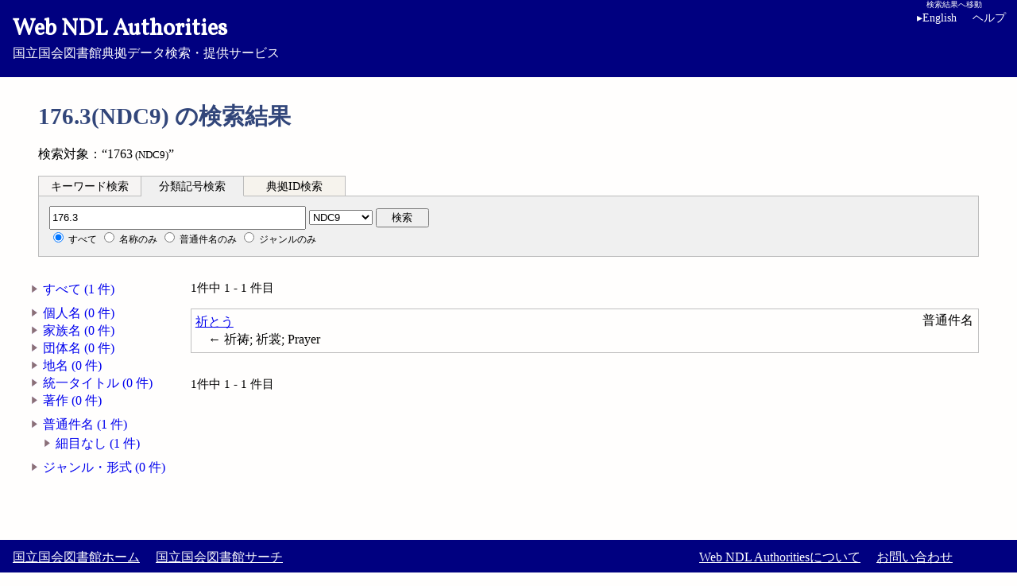

--- FILE ---
content_type: application/javascript
request_url: https://id.ndl.go.jp/parts/sparqler.js
body_size: 15988
content:
//Query over SPARQL 1.1 endpoint 2022-07-24
var Sparqler = function(){
	this.nsmap = {
		"rdf": "http://www.w3.org/1999/02/22-rdf-syntax-ns#",
		"rdfs": "http://www.w3.org/2000/01/rdf-schema#",
		"owl": "http://www.w3.org/2002/07/owl#",
		"skos": "http://www.w3.org/2004/02/skos/core#",
		"xl": "http://www.w3.org/2008/05/skos-xl#",
		"rdag1": "http://RDVocab.info/ElementsGr1/",
		"rda": "http://RDVocab.info/ElementsGr2/",
		"frbrent": "http://RDVocab.info/uri/schema/FRBRentitiesRDA/",
		"foaf": "http://xmlns.com/foaf/0.1/",
		"ndl": "http://ndl.go.jp/dcndl/terms/",
		"dct": "http://purl.org/dc/terms/",
	};
	this.idauth = "http://id.ndl.go.jp/auth/";
	this.idns = {
		"na": this.idauth + "ndlna/",
		"sh": this.idauth + "ndlsh/",
		"gft": this.idauth + "ndlgft/",
		"ent": this.idauth + "entity/",
	};
	this.id2obj = {};	//mapping from id to target objects
}
Sparqler.prototype = {
	////@@ common functions ////////////////////////
	/**
	 * async XMLHttpRequest handler
	 * @param {String} url	取得対象URL
	 * @param {Object} fnc	結果処理関数
	 */
	get_json: function(url, fnc){
		var xreq = new XMLHttpRequest();
		xreq.onreadystatechange = function(){
			if(xreq.readyState !== 4) return;
			if(xreq.status === 200) {
				if(xreq.responseType === "json") fnc(xreq.response);
				else{
					try{
						fnc(JSON.parse(xreq.responseText));
					}catch(e){
						console.warn("not a json", e);
					}
				}
			}else console.log(xreq.status, xreq.statusText, url);
		};
		try{
			xreq.open("GET", url, true);
			xreq.send('');
		}catch(e){
			console.error(e, "XMLHttpRequest Error: " + url);
		}
		return ''; // returns empty string (i.e. no error msg) on success.
	},
	/**
	 * construct endpoint, encode query and append format as json
	 * @param {String} query	SPARQLクエリ
	 * @return {String}	リクエストURL
	 */
	json_url: function(query){
		if(!this.ep) this.set_endpoint();
		return this.ep.qurl + encodeURIComponent(query) + "&format=json";
		//return "http://localhost/works/2016/pub/cors_proxy/" + this.ep.qurl + encodeURIComponent(query);
	},
	/**
	 * endpoint and related uri, path
	 */
	set_endpoint: function(){
		this.ep = this.endpoint();
		this.ep.qurl = this.ep.pfx + this.ep.base;
	},
	/**
	 * setup endpoint definition object
	 * @return {Object} 	{base, pfx, pauth}
	 */
	endpoint: function(){
		return {
			base: "/auth/ndla/sparql?query=",
			pfx: "https://" + (location.host === "localhost" ? "id.ndl.go.jp" : location.host),
			pauth: location.pathname.replace(/\/ndl(a|na|sh)\/?/, "/")	//current
		};
	},
	/**
	 * set elements as innerHTML of the node specified selector with preset object map
	 * @param {Array} ids	対象典拠ID配列
	 * @param {Object} elts	IDをキーにしたリンク要素の配列のオブジェクト
	 * @param {String} sel	HTML設定対象を取り出すCSSセレクタ
	 * @param {String} pfx	リンク要素の導入句
	 */
	set_elts_selector: function(ids, elts, sel, pfx){
		ids.forEach(function(id){
			if(!elts[id]) return;
			//object map must be set before this call
			this.id2obj[id].parentNode.querySelector(sel).innerHTML = pfx + elts[id].join("; ");
		}, this);
	},
	/**
	 * extract local name part from a URI
	 * @param {String} uri	対象URI
	 * @return {String}	ローカル名。取得できなければURI全体
	 */
	get_local_name: function(uri){
		var m = uri.match(/[#\/]([^#\/]+)$/);
		return m ? m[1] : uri;
	},
	
	////@@ query generator ////////////////////////
	/**
	 * generates SPARQL prefix decls
	 * @param {Array} pfxs	PREFIX句を宣言する接頭辞の配列
	 * @return {String}	PREFIX句
	 */
	set_pfx: function(pfxs){
		var decl = "";
		pfxs.forEach(function(pfx){
			decl += "PREFIX " + pfx + ": <" + this.nsmap[pfx] + ">\n";
		}, this);
		return decl;
	},
	/**
	 * generates SPARQL bind clause to construct ndla uri from id var with ns
	 * @param {String} ns	名前空間接頭辞
	 * @return {String}	名前空間接頭辞を展開したURIとIDを連結して典拠URIを生成するBIND句
	 */
	bind2uri: function(ns){
		return "BIND(IRI(concat('" + this.idns[ns] + "', ?id)) as ?" + ns + ")";
	},
	/**
	 * generates SPARQL values and bind clauses for each ids
	 * @param {Array} ids	典拠ID配列
	 * @param {String} ns	典拠名前空間接頭辞
	 * @return {String}	典拠IDを列挙するVALUES句と典拠URIを生成するBIND句
	 */
	idval2uri: function(ids, ns){
		return "VALUES ?id {'" + ids.join("' '") + "'}\n" + this.bind2uri(ns);
	},
	
	////@@ applications ////////////////////////
	/**
	 * dynamic link from work to related auth
	 * 著作から関連著者へのリンク動的生成
	 */
	work_r: function(){
		var works = document.querySelectorAll("a.work");
		if(!works.length) return false;
		works.forEach(function(w){
			this.id2obj[w.getAttribute("data-id")] = w;
		}, this);
		var ids = Object.keys(this.id2obj),
		qobj = {
			pfx: this.set_pfx(["dct", "foaf"]) + "SELECT ?id ?target ?label WHERE {\n" +
				this.idval2uri(ids, "ent") + "\n?ent ",
			sfx: " ?target . ?s foaf:primaryTopic ?target ; rdfs:label ?label }"
		};
		this.work_qset(ids, qobj, "dct:creator", "div.cr", "創作者: ");
		this.work_qset(ids, qobj, "(dct:isPartOf|dct:hasPart)", "div.rel", "→：");
	},
	/**
	 * actucal query and set elements
	 * @param {Array} ids	対象典拠ID配列
	 * @param {Object} qobj	{pfx:PREFIX句, sfx:述語に続けるクエリ文字列}
	 * @param {String} qbody	クエリの述語部分
	 * @param {String} selector	HTML設定対象を取り出すCSSセレクタ
	 * @param {String} leader	リンク要素の導入句
	 */
	work_qset: function(ids, qobj, qbody, selector, leader){
		var that = this;
		this.get_json(this.json_url(qobj.pfx + qbody + qobj.sfx), function(json){
			if(!json.results.bindings.length) return;
			var elts = {};
			json.results.bindings.forEach(function(bind){
				var id = bind.id.value,
				tg = bind.target.value.replace(/^http.+entity/, that.ep.pauth + "ndlna"),
				helt = "<a href=\"" + tg + "\">" + bind.label.value + "</a>";
				if(elts[id]) elts[id].push(helt);
				else elts[id] = [helt];
			});
			that.set_elts_selector(ids, elts, selector, leader);
		});
	},
	////@@ Wikidata/Wikipedia ////////////////////////
	//2025-11-11
	use_prox: true,
	wdwpdd: null,
	msg_done: false,
	/**
	 * WikidataおよびWikipediaへの問い合わせとリンク生成
	 * @param {String} id	典拠ID
	 * @param {String} label	優先ラベル
	 * @param {String} ddid	外部リンク<dd>要素のid
	 * @param {Boolean} is_sh	件名典拠ならtrue
	 */
	ask_wikidata: async function(id, label, ddid, is_sh){
		var url;
		if(this.use_prox){
			//Content-Security-Policyの関係で直接クエリを送信できない場合
			this.use_prox = ndl.server_root + "lib/askwpd/";
			url = this.use_prox + "wd/" + id;
		}else{
			//Wikidataへのクエリ
			this.ep = {"qurl": "https://query.wikidata.org/sparql?query="};
			var lang = ["ja,mul,en", "mul,en"][ndl.langidx];
			url = this.json_url(
				`SELECT ?wd ?wdLabel ?wp WHERE{?wd <http://www.wikidata.org/prop/direct/P349> "${id}"\n` +	//?wpen 
				`SERVICE wikibase:label { bd:serviceParam wikibase:language "${lang}". }\n` +
				`OPTIONAL {?wp schema:about ?wd FILTER strstarts(str(?wp), "https://ja.wikipedia")}}`
			);
		}
		this.get_json(url, (json)=>{
			this.proc_wdres(json, label, ddid, is_sh);
			//補助メッセージは全体の最後に加える※この状態だとcase①と①-1のメッセージを区別できないので要検討
			//tgdd.appendChild(ndl.gen_element("span", "", "", ndllabel.desc.wkdtmsg));
		});
	},
	/**
	 * Wikipediaへの問い合わせ結果処理
	 * @param {Object} json	クエリ結果JSON
	 * @param {String} label	優先ラベル
	 * @param {String} ddid	外部リンク<dd>要素のid
	 * @param {Boolean} is_sh	件名典拠ならtrue
	 */
	proc_wdres: function(json, label, ddid, is_sh){
		const WD_POS = 0, WP_POS = 1;
		this.wdwpdd = document.getElementById(ddid);	//外部リンク<dd>要素内のWP/WD用<div>要素配列
		const tgdvs = this.wdwpdd.querySelectorAll("div");
		if(!json.results || !json.results.bindings.length){
			//Wikidataからクエリ結果が得られない場合は単独でWikipediaを確認
			//if(location.search && location.search.substr(1).match("wdent=true")) this.set_wdent_from_api(label, "https://www.wikidata.org", tgdvs[WD_POS]);
			//else 
			this.set_link_msg("no_wdmsg", tgdvs[WD_POS]);
			//tgdvs[WD_POS].appendChild(ndl.gen_element("span", "", "", ndllabel.desc.no_wdmsg));//"（Wikidataに典拠IDを持つ項目なし）";
			this.set_wikipadia(null, label, tgdvs[WP_POS], is_sh);
			return;
		}
		//Wikidataからクエリ結果が得られた時
		tgdvs[1].parentElement.closest("div").classList.remove("asking");	//問合せ中非表示のaskingクラスを解除
		//複数のWDが得られる場合がある
		json.results.bindings.forEach((bind) => {
			var wd = bind.wd.value,
			wdid = this.get_local_name(wd),
			wdlabel = bind.wdLabel.value;
			var link = this.set_wpwdlink(wd, "Wikidata: "+ wdid + " (" + wdlabel + ")");	//対応Wikidataの処理
			if(bind.wp){
				//case ①:WDがあり、WD内に対応Wikipediaあり
				this.set_wikipadia(bind.wp.value, null, tgdvs[WP_POS], is_sh);
				//set_link_msgはset_wikipadiaで呼ぶ
			}else{
				//case ①-1:WDがあり、WDにWP日本語版のリンクがない
				this.set_link_msg("wkdtmsg");
			}
			//else if(bind.wpen) this.set_wikipadia(bind.wpen.value, null, tgdvs[WP_POS], is_sh);	//WD内に対応Wikipedia英語版のみあり→（電サ）Wikipedia(en)への接続は実装しないことといたします。
			//else if(label) this.set_wikipadia(null, label, tgdvs[WP_POS], is_sh);
			tgdvs[WD_POS].appendChild(link);
		});
	},
	/**
	 * WikidataおよびWikipediaへのリンク要素を生成
	 * @param {String} url	リンクURL
	 * @param {String} linklabel	リンク要素アンカー文字列
	 * @return {DOMNode}	リンク要素
	 */
	set_wpwdlink: function(url, linklabel){
		var link = ndl.gen_element("a", "", "", linklabel);
		link.setAttribute("href", url);
		link.setAttribute("target", "_blank");
		return link;
	},
	//WikidataおよびWikipediaへのリンク要素＋補足説明を生成→不使用
	set_wpwdobj: function(url, linklabel, msglabel){
		var link = ndl.gen_element("a", "", "", linklabel);
		link.setAttribute("href", url);
		link.setAttribute("target", "_blank");
		return {"link": link, "explabel": msglabel ? ndl.gen_element("span", "", "", ndllabel.desc[msglabel]) : null};
	},
	/**
	 * Wikidata問い合わせの結果に応じてWikipediaリンクを生成する
	 * @param {String} link	WikipediaのURL
	 * @param {String} label	典拠の優先ラベル
	 * @param {DOMNode} tgdv	WPリンクをセットする<div>要素
	 * @param {Boolean} is_sh	件名典拠ならtrue
	 */
	set_wikipadia: function(link, label, tgdv, is_sh){
		var msglabel ,linklabel,
		wphost = "https://ja.wikipedia.org/";
		if(link){
			//case ①:WD内に対応Wikipediaあり＝得られたWPページへのリンク
			msgdeflabel = "wkdtmsg";	//ここは今のところ①-1と共通
			linklabel = "Wikipedia" + (link.match(/^https:\/\/en/) ? "(en)" : "") + ": " + decodeURI(this.get_local_name(link)).replace("_", " ");
		}else if(is_sh){
			//case ③/④:WD内に対応Wikipediaがない件名典拠→さらにAPIで問い合わせ
			 return this.set_wp_from_api(label, wphost, tgdv);
		}else{
			//case ②:WD内に対応Wikipediaがない名称典拠＝検索リンク
			linklabel = ndllabel.desc.wkpdlink;
			msgdeflabel = "wkpdmsgna";
			link = wphost + "w/index.php?" +
			"title=%E7%89%B9%E5%88%A5%3A%E6%A4%9C%E7%B4%A2&profile=default&search=" +
			encodeURI(label) + "&fulltext=Search";
		}
		//var wpobj = this.set_wpwdobj(link, linklabel, msglabel);
		var wplink = this.set_wpwdlink(link, linklabel);
		tgdv.appendChild(wplink);
		tgdv.parentElement.closest("div").classList.remove("asking");	//問合せ中非表示のaskingクラスを解除
		this.set_link_msg(msgdeflabel);
		//if(wpobj.explabel) tgdv.appendChild(wpobj.explabel);
	},
	/**
	 * Wikipedia項目をAPI問い合わせで取得
	 * @param {String} label	典拠の優先ラベル
	 * @param {String} wphost	問い合わせ先WikipediaホストURL
	 * @param {DOMNode} tgdv	WPリンクをセットする<div>要素
	 */
	set_wp_from_api: function(label, wphost, tgdv){
		var qurl = this.use_prox 
		? this.use_prox + "wp/" + label
		: wphost + "/w/api.php?action=query&format=json&origin=*&redirects&titles=" + label.replace(" ", "_");
		return fetch(qurl).
		then(response => {
			if(!response.ok) throw new Error(response.status);
			return response.json();
		}).then(data => {
			var title,
			pages = data.query.pages;
			Object.keys(pages).forEach((page_id) => {
				title = page_id === "-1" ? null : pages[page_id].title.replace(" ", "_");
				return;
			});
			if(!title) return;	//case ④:地名・普通件名等で、NDL典拠IDが記録されたWDがなく、WP検索結果が存在しない場合
			//var wpobj = this.set_wpwdobj(wphost + "wiki/" + encodeURI(title), ndllabel.desc.wkpdlink, "wkpdmsgsh");
			var anchortext = [];
			//ndllabel.desc.wkpdlink.forEach((ltxt)=>{anchortext.push(ltxt  + " (" + title +")");});
			ndllabel.desc.wkpd_tplink.forEach((tmpl)=>{anchortext.push(tmpl.replace(/%[sd]/, title));});
			var wplink = this.set_wpwdlink(wphost + "wiki/" + encodeURI(title), anchortext);
			tgdv.appendChild(wplink);
			tgdv.parentElement.closest("div").classList.remove("asking");	//問合せ中非表示のaskingクラスを解除
			//case ③:地名・普通件名等で、NDL典拠IDが記録されたWDがなく、WP検索結果が存在する場合
			this.set_link_msg("wkpdmsgsh");
			return true;
		}).catch(error => {
			console.log(error);
			return false;
		});
	},
	/**
	 * Wikidataのテキスト検索API
	 * @param {String} label	典拠の優先ラベル
	 * @param {String} wdhost	問い合わせ先WikidataホストURL
	 * @param {DOMNode} tgdv	WPリンクをセットする<div>要素
	 */
	set_wdent_from_api: function(label, wdhost, tgdv){
		var qurl = this.use_prox 
		? this.use_prox + "wdent/" + label
		: wdhost + "/w/api.php?action=wbsearchentities&format=json&language=ja&search=" + label;
		return fetch(qurl).
		then(response => {
			if(!response.ok) throw new Error(response.status);
			return response.json();
		}).then(data => {
			if(!data.success) return;
			data.search.forEach((obj) => {
				var wdid = obj.id,
				omatch = obj.match,
				title = (omatch && omatch.language === "ja") ? omatch.text : obj.label;
				if(!wdid) return;
				//if(title !== label) return;	//タイトル完全一致のみとする場合。あいまい一致はデフォルトで最大7件なので、不要かも
				//var wpobj = this.set_wpwdobj(wphost + "wiki/" + encodeURI(title), ndllabel.desc.wkpdlink, "wkpdmsgsh");
				var anchortext = "Wikidata: "+ wdid + " (" + title +")";
				var wdlink = this.set_wpwdlink(wdhost + "/wiki/" + wdid, anchortext);
				tgdv.appendChild(wdlink);
				tgdv.parentElement.closest("div").classList.remove("asking");	//問合せ中非表示のaskingクラスを解除
			});
			return true;
		}).catch(error => {
			console.log(error);
			return false;
		});
	},
	/**
	 * メッセージを日英ラベルとして生成して要素に付与する
	 * @param {String} msgdeflabel	日英対照表のラベル識別子
	 * @param {Object} pelt	日英ラベルを付与する親要素
	 */
	set_link_msg: function(msgdeflabel, pelt){
		if(!pelt){
			//no_wdmsg以外の場合、複数リンク先がある場合に重複させない
			if(this.msg_done) return;
			pelt = this.wdwpdd;
			this.msg_done = true;
		}
		pelt.appendChild(ndl.gen_element("span", "", "", ndllabel.desc[msgdeflabel]));
	}
}
if(typeof(ndl) === "object") ndl.spql = new Sparqler();
